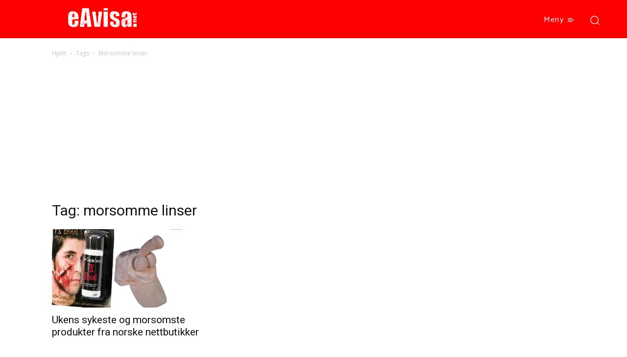

--- FILE ---
content_type: text/html; charset=utf-8
request_url: https://www.google.com/recaptcha/api2/aframe
body_size: 267
content:
<!DOCTYPE HTML><html><head><meta http-equiv="content-type" content="text/html; charset=UTF-8"></head><body><script nonce="bFDzQoHbaxKtu0NXc0-B7Q">/** Anti-fraud and anti-abuse applications only. See google.com/recaptcha */ try{var clients={'sodar':'https://pagead2.googlesyndication.com/pagead/sodar?'};window.addEventListener("message",function(a){try{if(a.source===window.parent){var b=JSON.parse(a.data);var c=clients[b['id']];if(c){var d=document.createElement('img');d.src=c+b['params']+'&rc='+(localStorage.getItem("rc::a")?sessionStorage.getItem("rc::b"):"");window.document.body.appendChild(d);sessionStorage.setItem("rc::e",parseInt(sessionStorage.getItem("rc::e")||0)+1);localStorage.setItem("rc::h",'1769751840560');}}}catch(b){}});window.parent.postMessage("_grecaptcha_ready", "*");}catch(b){}</script></body></html>